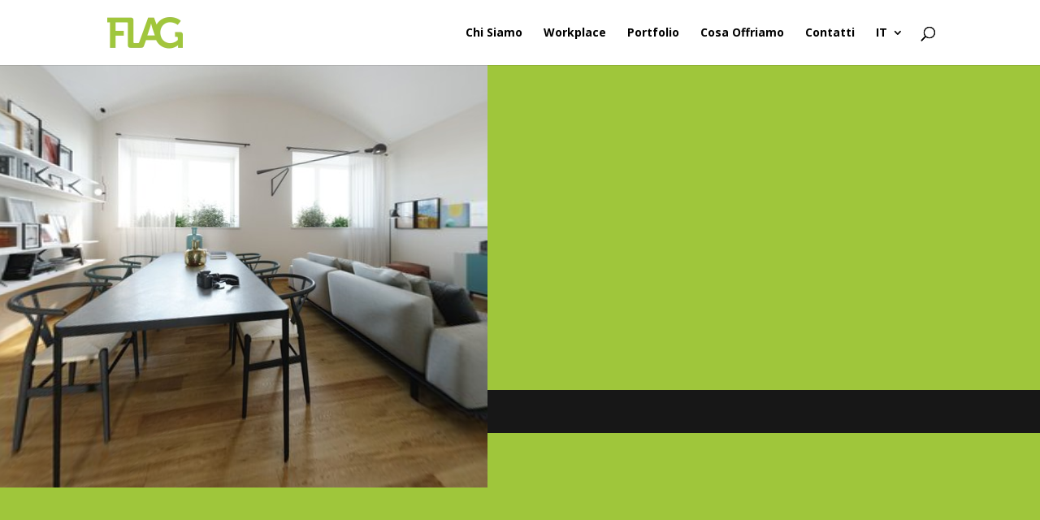

--- FILE ---
content_type: text/css
request_url: https://flagstudio.it/wp-content/themes/flagstudio/style.css?ver=4.27.5
body_size: 5
content:
/*
Theme Name: FlagStudio
Theme URI: http://flagstudio.it
Version: 1.01
Description: ElegantThemes Child theme for 3d studio agency.
Author: Gianni Salerno
Author URI: http://giannisalerno.info
License: GNU General Public License v2
License URI: http://www.gnu.org/licenses/gpl-2.0.html
Template: Divi

*/
